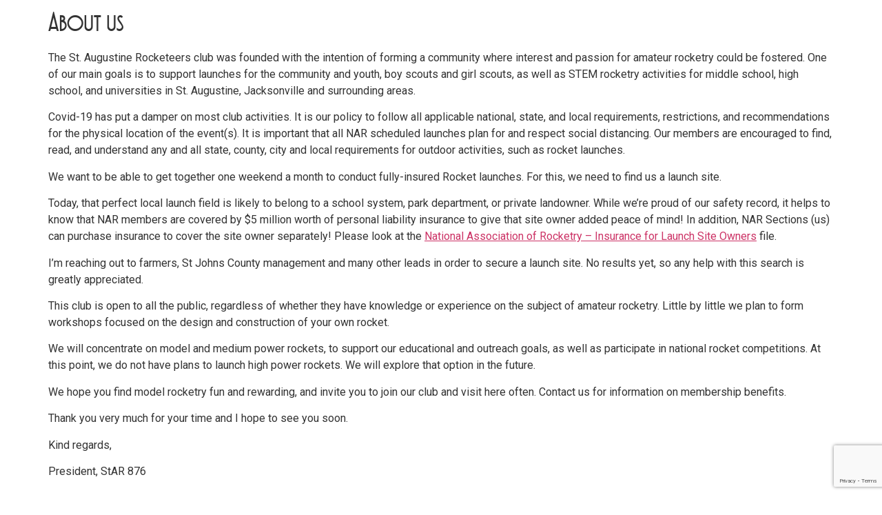

--- FILE ---
content_type: text/html; charset=utf-8
request_url: https://www.google.com/recaptcha/api2/anchor?ar=1&k=6Le0NMwZAAAAALkMp4loOXXQE1_xBcRNOeW0gv4K&co=aHR0cDovL3N0YXVncm9ja2V0ZWVycy5jb206ODA.&hl=en&v=N67nZn4AqZkNcbeMu4prBgzg&size=invisible&anchor-ms=20000&execute-ms=30000&cb=ty930hwjy88o
body_size: 48610
content:
<!DOCTYPE HTML><html dir="ltr" lang="en"><head><meta http-equiv="Content-Type" content="text/html; charset=UTF-8">
<meta http-equiv="X-UA-Compatible" content="IE=edge">
<title>reCAPTCHA</title>
<style type="text/css">
/* cyrillic-ext */
@font-face {
  font-family: 'Roboto';
  font-style: normal;
  font-weight: 400;
  font-stretch: 100%;
  src: url(//fonts.gstatic.com/s/roboto/v48/KFO7CnqEu92Fr1ME7kSn66aGLdTylUAMa3GUBHMdazTgWw.woff2) format('woff2');
  unicode-range: U+0460-052F, U+1C80-1C8A, U+20B4, U+2DE0-2DFF, U+A640-A69F, U+FE2E-FE2F;
}
/* cyrillic */
@font-face {
  font-family: 'Roboto';
  font-style: normal;
  font-weight: 400;
  font-stretch: 100%;
  src: url(//fonts.gstatic.com/s/roboto/v48/KFO7CnqEu92Fr1ME7kSn66aGLdTylUAMa3iUBHMdazTgWw.woff2) format('woff2');
  unicode-range: U+0301, U+0400-045F, U+0490-0491, U+04B0-04B1, U+2116;
}
/* greek-ext */
@font-face {
  font-family: 'Roboto';
  font-style: normal;
  font-weight: 400;
  font-stretch: 100%;
  src: url(//fonts.gstatic.com/s/roboto/v48/KFO7CnqEu92Fr1ME7kSn66aGLdTylUAMa3CUBHMdazTgWw.woff2) format('woff2');
  unicode-range: U+1F00-1FFF;
}
/* greek */
@font-face {
  font-family: 'Roboto';
  font-style: normal;
  font-weight: 400;
  font-stretch: 100%;
  src: url(//fonts.gstatic.com/s/roboto/v48/KFO7CnqEu92Fr1ME7kSn66aGLdTylUAMa3-UBHMdazTgWw.woff2) format('woff2');
  unicode-range: U+0370-0377, U+037A-037F, U+0384-038A, U+038C, U+038E-03A1, U+03A3-03FF;
}
/* math */
@font-face {
  font-family: 'Roboto';
  font-style: normal;
  font-weight: 400;
  font-stretch: 100%;
  src: url(//fonts.gstatic.com/s/roboto/v48/KFO7CnqEu92Fr1ME7kSn66aGLdTylUAMawCUBHMdazTgWw.woff2) format('woff2');
  unicode-range: U+0302-0303, U+0305, U+0307-0308, U+0310, U+0312, U+0315, U+031A, U+0326-0327, U+032C, U+032F-0330, U+0332-0333, U+0338, U+033A, U+0346, U+034D, U+0391-03A1, U+03A3-03A9, U+03B1-03C9, U+03D1, U+03D5-03D6, U+03F0-03F1, U+03F4-03F5, U+2016-2017, U+2034-2038, U+203C, U+2040, U+2043, U+2047, U+2050, U+2057, U+205F, U+2070-2071, U+2074-208E, U+2090-209C, U+20D0-20DC, U+20E1, U+20E5-20EF, U+2100-2112, U+2114-2115, U+2117-2121, U+2123-214F, U+2190, U+2192, U+2194-21AE, U+21B0-21E5, U+21F1-21F2, U+21F4-2211, U+2213-2214, U+2216-22FF, U+2308-230B, U+2310, U+2319, U+231C-2321, U+2336-237A, U+237C, U+2395, U+239B-23B7, U+23D0, U+23DC-23E1, U+2474-2475, U+25AF, U+25B3, U+25B7, U+25BD, U+25C1, U+25CA, U+25CC, U+25FB, U+266D-266F, U+27C0-27FF, U+2900-2AFF, U+2B0E-2B11, U+2B30-2B4C, U+2BFE, U+3030, U+FF5B, U+FF5D, U+1D400-1D7FF, U+1EE00-1EEFF;
}
/* symbols */
@font-face {
  font-family: 'Roboto';
  font-style: normal;
  font-weight: 400;
  font-stretch: 100%;
  src: url(//fonts.gstatic.com/s/roboto/v48/KFO7CnqEu92Fr1ME7kSn66aGLdTylUAMaxKUBHMdazTgWw.woff2) format('woff2');
  unicode-range: U+0001-000C, U+000E-001F, U+007F-009F, U+20DD-20E0, U+20E2-20E4, U+2150-218F, U+2190, U+2192, U+2194-2199, U+21AF, U+21E6-21F0, U+21F3, U+2218-2219, U+2299, U+22C4-22C6, U+2300-243F, U+2440-244A, U+2460-24FF, U+25A0-27BF, U+2800-28FF, U+2921-2922, U+2981, U+29BF, U+29EB, U+2B00-2BFF, U+4DC0-4DFF, U+FFF9-FFFB, U+10140-1018E, U+10190-1019C, U+101A0, U+101D0-101FD, U+102E0-102FB, U+10E60-10E7E, U+1D2C0-1D2D3, U+1D2E0-1D37F, U+1F000-1F0FF, U+1F100-1F1AD, U+1F1E6-1F1FF, U+1F30D-1F30F, U+1F315, U+1F31C, U+1F31E, U+1F320-1F32C, U+1F336, U+1F378, U+1F37D, U+1F382, U+1F393-1F39F, U+1F3A7-1F3A8, U+1F3AC-1F3AF, U+1F3C2, U+1F3C4-1F3C6, U+1F3CA-1F3CE, U+1F3D4-1F3E0, U+1F3ED, U+1F3F1-1F3F3, U+1F3F5-1F3F7, U+1F408, U+1F415, U+1F41F, U+1F426, U+1F43F, U+1F441-1F442, U+1F444, U+1F446-1F449, U+1F44C-1F44E, U+1F453, U+1F46A, U+1F47D, U+1F4A3, U+1F4B0, U+1F4B3, U+1F4B9, U+1F4BB, U+1F4BF, U+1F4C8-1F4CB, U+1F4D6, U+1F4DA, U+1F4DF, U+1F4E3-1F4E6, U+1F4EA-1F4ED, U+1F4F7, U+1F4F9-1F4FB, U+1F4FD-1F4FE, U+1F503, U+1F507-1F50B, U+1F50D, U+1F512-1F513, U+1F53E-1F54A, U+1F54F-1F5FA, U+1F610, U+1F650-1F67F, U+1F687, U+1F68D, U+1F691, U+1F694, U+1F698, U+1F6AD, U+1F6B2, U+1F6B9-1F6BA, U+1F6BC, U+1F6C6-1F6CF, U+1F6D3-1F6D7, U+1F6E0-1F6EA, U+1F6F0-1F6F3, U+1F6F7-1F6FC, U+1F700-1F7FF, U+1F800-1F80B, U+1F810-1F847, U+1F850-1F859, U+1F860-1F887, U+1F890-1F8AD, U+1F8B0-1F8BB, U+1F8C0-1F8C1, U+1F900-1F90B, U+1F93B, U+1F946, U+1F984, U+1F996, U+1F9E9, U+1FA00-1FA6F, U+1FA70-1FA7C, U+1FA80-1FA89, U+1FA8F-1FAC6, U+1FACE-1FADC, U+1FADF-1FAE9, U+1FAF0-1FAF8, U+1FB00-1FBFF;
}
/* vietnamese */
@font-face {
  font-family: 'Roboto';
  font-style: normal;
  font-weight: 400;
  font-stretch: 100%;
  src: url(//fonts.gstatic.com/s/roboto/v48/KFO7CnqEu92Fr1ME7kSn66aGLdTylUAMa3OUBHMdazTgWw.woff2) format('woff2');
  unicode-range: U+0102-0103, U+0110-0111, U+0128-0129, U+0168-0169, U+01A0-01A1, U+01AF-01B0, U+0300-0301, U+0303-0304, U+0308-0309, U+0323, U+0329, U+1EA0-1EF9, U+20AB;
}
/* latin-ext */
@font-face {
  font-family: 'Roboto';
  font-style: normal;
  font-weight: 400;
  font-stretch: 100%;
  src: url(//fonts.gstatic.com/s/roboto/v48/KFO7CnqEu92Fr1ME7kSn66aGLdTylUAMa3KUBHMdazTgWw.woff2) format('woff2');
  unicode-range: U+0100-02BA, U+02BD-02C5, U+02C7-02CC, U+02CE-02D7, U+02DD-02FF, U+0304, U+0308, U+0329, U+1D00-1DBF, U+1E00-1E9F, U+1EF2-1EFF, U+2020, U+20A0-20AB, U+20AD-20C0, U+2113, U+2C60-2C7F, U+A720-A7FF;
}
/* latin */
@font-face {
  font-family: 'Roboto';
  font-style: normal;
  font-weight: 400;
  font-stretch: 100%;
  src: url(//fonts.gstatic.com/s/roboto/v48/KFO7CnqEu92Fr1ME7kSn66aGLdTylUAMa3yUBHMdazQ.woff2) format('woff2');
  unicode-range: U+0000-00FF, U+0131, U+0152-0153, U+02BB-02BC, U+02C6, U+02DA, U+02DC, U+0304, U+0308, U+0329, U+2000-206F, U+20AC, U+2122, U+2191, U+2193, U+2212, U+2215, U+FEFF, U+FFFD;
}
/* cyrillic-ext */
@font-face {
  font-family: 'Roboto';
  font-style: normal;
  font-weight: 500;
  font-stretch: 100%;
  src: url(//fonts.gstatic.com/s/roboto/v48/KFO7CnqEu92Fr1ME7kSn66aGLdTylUAMa3GUBHMdazTgWw.woff2) format('woff2');
  unicode-range: U+0460-052F, U+1C80-1C8A, U+20B4, U+2DE0-2DFF, U+A640-A69F, U+FE2E-FE2F;
}
/* cyrillic */
@font-face {
  font-family: 'Roboto';
  font-style: normal;
  font-weight: 500;
  font-stretch: 100%;
  src: url(//fonts.gstatic.com/s/roboto/v48/KFO7CnqEu92Fr1ME7kSn66aGLdTylUAMa3iUBHMdazTgWw.woff2) format('woff2');
  unicode-range: U+0301, U+0400-045F, U+0490-0491, U+04B0-04B1, U+2116;
}
/* greek-ext */
@font-face {
  font-family: 'Roboto';
  font-style: normal;
  font-weight: 500;
  font-stretch: 100%;
  src: url(//fonts.gstatic.com/s/roboto/v48/KFO7CnqEu92Fr1ME7kSn66aGLdTylUAMa3CUBHMdazTgWw.woff2) format('woff2');
  unicode-range: U+1F00-1FFF;
}
/* greek */
@font-face {
  font-family: 'Roboto';
  font-style: normal;
  font-weight: 500;
  font-stretch: 100%;
  src: url(//fonts.gstatic.com/s/roboto/v48/KFO7CnqEu92Fr1ME7kSn66aGLdTylUAMa3-UBHMdazTgWw.woff2) format('woff2');
  unicode-range: U+0370-0377, U+037A-037F, U+0384-038A, U+038C, U+038E-03A1, U+03A3-03FF;
}
/* math */
@font-face {
  font-family: 'Roboto';
  font-style: normal;
  font-weight: 500;
  font-stretch: 100%;
  src: url(//fonts.gstatic.com/s/roboto/v48/KFO7CnqEu92Fr1ME7kSn66aGLdTylUAMawCUBHMdazTgWw.woff2) format('woff2');
  unicode-range: U+0302-0303, U+0305, U+0307-0308, U+0310, U+0312, U+0315, U+031A, U+0326-0327, U+032C, U+032F-0330, U+0332-0333, U+0338, U+033A, U+0346, U+034D, U+0391-03A1, U+03A3-03A9, U+03B1-03C9, U+03D1, U+03D5-03D6, U+03F0-03F1, U+03F4-03F5, U+2016-2017, U+2034-2038, U+203C, U+2040, U+2043, U+2047, U+2050, U+2057, U+205F, U+2070-2071, U+2074-208E, U+2090-209C, U+20D0-20DC, U+20E1, U+20E5-20EF, U+2100-2112, U+2114-2115, U+2117-2121, U+2123-214F, U+2190, U+2192, U+2194-21AE, U+21B0-21E5, U+21F1-21F2, U+21F4-2211, U+2213-2214, U+2216-22FF, U+2308-230B, U+2310, U+2319, U+231C-2321, U+2336-237A, U+237C, U+2395, U+239B-23B7, U+23D0, U+23DC-23E1, U+2474-2475, U+25AF, U+25B3, U+25B7, U+25BD, U+25C1, U+25CA, U+25CC, U+25FB, U+266D-266F, U+27C0-27FF, U+2900-2AFF, U+2B0E-2B11, U+2B30-2B4C, U+2BFE, U+3030, U+FF5B, U+FF5D, U+1D400-1D7FF, U+1EE00-1EEFF;
}
/* symbols */
@font-face {
  font-family: 'Roboto';
  font-style: normal;
  font-weight: 500;
  font-stretch: 100%;
  src: url(//fonts.gstatic.com/s/roboto/v48/KFO7CnqEu92Fr1ME7kSn66aGLdTylUAMaxKUBHMdazTgWw.woff2) format('woff2');
  unicode-range: U+0001-000C, U+000E-001F, U+007F-009F, U+20DD-20E0, U+20E2-20E4, U+2150-218F, U+2190, U+2192, U+2194-2199, U+21AF, U+21E6-21F0, U+21F3, U+2218-2219, U+2299, U+22C4-22C6, U+2300-243F, U+2440-244A, U+2460-24FF, U+25A0-27BF, U+2800-28FF, U+2921-2922, U+2981, U+29BF, U+29EB, U+2B00-2BFF, U+4DC0-4DFF, U+FFF9-FFFB, U+10140-1018E, U+10190-1019C, U+101A0, U+101D0-101FD, U+102E0-102FB, U+10E60-10E7E, U+1D2C0-1D2D3, U+1D2E0-1D37F, U+1F000-1F0FF, U+1F100-1F1AD, U+1F1E6-1F1FF, U+1F30D-1F30F, U+1F315, U+1F31C, U+1F31E, U+1F320-1F32C, U+1F336, U+1F378, U+1F37D, U+1F382, U+1F393-1F39F, U+1F3A7-1F3A8, U+1F3AC-1F3AF, U+1F3C2, U+1F3C4-1F3C6, U+1F3CA-1F3CE, U+1F3D4-1F3E0, U+1F3ED, U+1F3F1-1F3F3, U+1F3F5-1F3F7, U+1F408, U+1F415, U+1F41F, U+1F426, U+1F43F, U+1F441-1F442, U+1F444, U+1F446-1F449, U+1F44C-1F44E, U+1F453, U+1F46A, U+1F47D, U+1F4A3, U+1F4B0, U+1F4B3, U+1F4B9, U+1F4BB, U+1F4BF, U+1F4C8-1F4CB, U+1F4D6, U+1F4DA, U+1F4DF, U+1F4E3-1F4E6, U+1F4EA-1F4ED, U+1F4F7, U+1F4F9-1F4FB, U+1F4FD-1F4FE, U+1F503, U+1F507-1F50B, U+1F50D, U+1F512-1F513, U+1F53E-1F54A, U+1F54F-1F5FA, U+1F610, U+1F650-1F67F, U+1F687, U+1F68D, U+1F691, U+1F694, U+1F698, U+1F6AD, U+1F6B2, U+1F6B9-1F6BA, U+1F6BC, U+1F6C6-1F6CF, U+1F6D3-1F6D7, U+1F6E0-1F6EA, U+1F6F0-1F6F3, U+1F6F7-1F6FC, U+1F700-1F7FF, U+1F800-1F80B, U+1F810-1F847, U+1F850-1F859, U+1F860-1F887, U+1F890-1F8AD, U+1F8B0-1F8BB, U+1F8C0-1F8C1, U+1F900-1F90B, U+1F93B, U+1F946, U+1F984, U+1F996, U+1F9E9, U+1FA00-1FA6F, U+1FA70-1FA7C, U+1FA80-1FA89, U+1FA8F-1FAC6, U+1FACE-1FADC, U+1FADF-1FAE9, U+1FAF0-1FAF8, U+1FB00-1FBFF;
}
/* vietnamese */
@font-face {
  font-family: 'Roboto';
  font-style: normal;
  font-weight: 500;
  font-stretch: 100%;
  src: url(//fonts.gstatic.com/s/roboto/v48/KFO7CnqEu92Fr1ME7kSn66aGLdTylUAMa3OUBHMdazTgWw.woff2) format('woff2');
  unicode-range: U+0102-0103, U+0110-0111, U+0128-0129, U+0168-0169, U+01A0-01A1, U+01AF-01B0, U+0300-0301, U+0303-0304, U+0308-0309, U+0323, U+0329, U+1EA0-1EF9, U+20AB;
}
/* latin-ext */
@font-face {
  font-family: 'Roboto';
  font-style: normal;
  font-weight: 500;
  font-stretch: 100%;
  src: url(//fonts.gstatic.com/s/roboto/v48/KFO7CnqEu92Fr1ME7kSn66aGLdTylUAMa3KUBHMdazTgWw.woff2) format('woff2');
  unicode-range: U+0100-02BA, U+02BD-02C5, U+02C7-02CC, U+02CE-02D7, U+02DD-02FF, U+0304, U+0308, U+0329, U+1D00-1DBF, U+1E00-1E9F, U+1EF2-1EFF, U+2020, U+20A0-20AB, U+20AD-20C0, U+2113, U+2C60-2C7F, U+A720-A7FF;
}
/* latin */
@font-face {
  font-family: 'Roboto';
  font-style: normal;
  font-weight: 500;
  font-stretch: 100%;
  src: url(//fonts.gstatic.com/s/roboto/v48/KFO7CnqEu92Fr1ME7kSn66aGLdTylUAMa3yUBHMdazQ.woff2) format('woff2');
  unicode-range: U+0000-00FF, U+0131, U+0152-0153, U+02BB-02BC, U+02C6, U+02DA, U+02DC, U+0304, U+0308, U+0329, U+2000-206F, U+20AC, U+2122, U+2191, U+2193, U+2212, U+2215, U+FEFF, U+FFFD;
}
/* cyrillic-ext */
@font-face {
  font-family: 'Roboto';
  font-style: normal;
  font-weight: 900;
  font-stretch: 100%;
  src: url(//fonts.gstatic.com/s/roboto/v48/KFO7CnqEu92Fr1ME7kSn66aGLdTylUAMa3GUBHMdazTgWw.woff2) format('woff2');
  unicode-range: U+0460-052F, U+1C80-1C8A, U+20B4, U+2DE0-2DFF, U+A640-A69F, U+FE2E-FE2F;
}
/* cyrillic */
@font-face {
  font-family: 'Roboto';
  font-style: normal;
  font-weight: 900;
  font-stretch: 100%;
  src: url(//fonts.gstatic.com/s/roboto/v48/KFO7CnqEu92Fr1ME7kSn66aGLdTylUAMa3iUBHMdazTgWw.woff2) format('woff2');
  unicode-range: U+0301, U+0400-045F, U+0490-0491, U+04B0-04B1, U+2116;
}
/* greek-ext */
@font-face {
  font-family: 'Roboto';
  font-style: normal;
  font-weight: 900;
  font-stretch: 100%;
  src: url(//fonts.gstatic.com/s/roboto/v48/KFO7CnqEu92Fr1ME7kSn66aGLdTylUAMa3CUBHMdazTgWw.woff2) format('woff2');
  unicode-range: U+1F00-1FFF;
}
/* greek */
@font-face {
  font-family: 'Roboto';
  font-style: normal;
  font-weight: 900;
  font-stretch: 100%;
  src: url(//fonts.gstatic.com/s/roboto/v48/KFO7CnqEu92Fr1ME7kSn66aGLdTylUAMa3-UBHMdazTgWw.woff2) format('woff2');
  unicode-range: U+0370-0377, U+037A-037F, U+0384-038A, U+038C, U+038E-03A1, U+03A3-03FF;
}
/* math */
@font-face {
  font-family: 'Roboto';
  font-style: normal;
  font-weight: 900;
  font-stretch: 100%;
  src: url(//fonts.gstatic.com/s/roboto/v48/KFO7CnqEu92Fr1ME7kSn66aGLdTylUAMawCUBHMdazTgWw.woff2) format('woff2');
  unicode-range: U+0302-0303, U+0305, U+0307-0308, U+0310, U+0312, U+0315, U+031A, U+0326-0327, U+032C, U+032F-0330, U+0332-0333, U+0338, U+033A, U+0346, U+034D, U+0391-03A1, U+03A3-03A9, U+03B1-03C9, U+03D1, U+03D5-03D6, U+03F0-03F1, U+03F4-03F5, U+2016-2017, U+2034-2038, U+203C, U+2040, U+2043, U+2047, U+2050, U+2057, U+205F, U+2070-2071, U+2074-208E, U+2090-209C, U+20D0-20DC, U+20E1, U+20E5-20EF, U+2100-2112, U+2114-2115, U+2117-2121, U+2123-214F, U+2190, U+2192, U+2194-21AE, U+21B0-21E5, U+21F1-21F2, U+21F4-2211, U+2213-2214, U+2216-22FF, U+2308-230B, U+2310, U+2319, U+231C-2321, U+2336-237A, U+237C, U+2395, U+239B-23B7, U+23D0, U+23DC-23E1, U+2474-2475, U+25AF, U+25B3, U+25B7, U+25BD, U+25C1, U+25CA, U+25CC, U+25FB, U+266D-266F, U+27C0-27FF, U+2900-2AFF, U+2B0E-2B11, U+2B30-2B4C, U+2BFE, U+3030, U+FF5B, U+FF5D, U+1D400-1D7FF, U+1EE00-1EEFF;
}
/* symbols */
@font-face {
  font-family: 'Roboto';
  font-style: normal;
  font-weight: 900;
  font-stretch: 100%;
  src: url(//fonts.gstatic.com/s/roboto/v48/KFO7CnqEu92Fr1ME7kSn66aGLdTylUAMaxKUBHMdazTgWw.woff2) format('woff2');
  unicode-range: U+0001-000C, U+000E-001F, U+007F-009F, U+20DD-20E0, U+20E2-20E4, U+2150-218F, U+2190, U+2192, U+2194-2199, U+21AF, U+21E6-21F0, U+21F3, U+2218-2219, U+2299, U+22C4-22C6, U+2300-243F, U+2440-244A, U+2460-24FF, U+25A0-27BF, U+2800-28FF, U+2921-2922, U+2981, U+29BF, U+29EB, U+2B00-2BFF, U+4DC0-4DFF, U+FFF9-FFFB, U+10140-1018E, U+10190-1019C, U+101A0, U+101D0-101FD, U+102E0-102FB, U+10E60-10E7E, U+1D2C0-1D2D3, U+1D2E0-1D37F, U+1F000-1F0FF, U+1F100-1F1AD, U+1F1E6-1F1FF, U+1F30D-1F30F, U+1F315, U+1F31C, U+1F31E, U+1F320-1F32C, U+1F336, U+1F378, U+1F37D, U+1F382, U+1F393-1F39F, U+1F3A7-1F3A8, U+1F3AC-1F3AF, U+1F3C2, U+1F3C4-1F3C6, U+1F3CA-1F3CE, U+1F3D4-1F3E0, U+1F3ED, U+1F3F1-1F3F3, U+1F3F5-1F3F7, U+1F408, U+1F415, U+1F41F, U+1F426, U+1F43F, U+1F441-1F442, U+1F444, U+1F446-1F449, U+1F44C-1F44E, U+1F453, U+1F46A, U+1F47D, U+1F4A3, U+1F4B0, U+1F4B3, U+1F4B9, U+1F4BB, U+1F4BF, U+1F4C8-1F4CB, U+1F4D6, U+1F4DA, U+1F4DF, U+1F4E3-1F4E6, U+1F4EA-1F4ED, U+1F4F7, U+1F4F9-1F4FB, U+1F4FD-1F4FE, U+1F503, U+1F507-1F50B, U+1F50D, U+1F512-1F513, U+1F53E-1F54A, U+1F54F-1F5FA, U+1F610, U+1F650-1F67F, U+1F687, U+1F68D, U+1F691, U+1F694, U+1F698, U+1F6AD, U+1F6B2, U+1F6B9-1F6BA, U+1F6BC, U+1F6C6-1F6CF, U+1F6D3-1F6D7, U+1F6E0-1F6EA, U+1F6F0-1F6F3, U+1F6F7-1F6FC, U+1F700-1F7FF, U+1F800-1F80B, U+1F810-1F847, U+1F850-1F859, U+1F860-1F887, U+1F890-1F8AD, U+1F8B0-1F8BB, U+1F8C0-1F8C1, U+1F900-1F90B, U+1F93B, U+1F946, U+1F984, U+1F996, U+1F9E9, U+1FA00-1FA6F, U+1FA70-1FA7C, U+1FA80-1FA89, U+1FA8F-1FAC6, U+1FACE-1FADC, U+1FADF-1FAE9, U+1FAF0-1FAF8, U+1FB00-1FBFF;
}
/* vietnamese */
@font-face {
  font-family: 'Roboto';
  font-style: normal;
  font-weight: 900;
  font-stretch: 100%;
  src: url(//fonts.gstatic.com/s/roboto/v48/KFO7CnqEu92Fr1ME7kSn66aGLdTylUAMa3OUBHMdazTgWw.woff2) format('woff2');
  unicode-range: U+0102-0103, U+0110-0111, U+0128-0129, U+0168-0169, U+01A0-01A1, U+01AF-01B0, U+0300-0301, U+0303-0304, U+0308-0309, U+0323, U+0329, U+1EA0-1EF9, U+20AB;
}
/* latin-ext */
@font-face {
  font-family: 'Roboto';
  font-style: normal;
  font-weight: 900;
  font-stretch: 100%;
  src: url(//fonts.gstatic.com/s/roboto/v48/KFO7CnqEu92Fr1ME7kSn66aGLdTylUAMa3KUBHMdazTgWw.woff2) format('woff2');
  unicode-range: U+0100-02BA, U+02BD-02C5, U+02C7-02CC, U+02CE-02D7, U+02DD-02FF, U+0304, U+0308, U+0329, U+1D00-1DBF, U+1E00-1E9F, U+1EF2-1EFF, U+2020, U+20A0-20AB, U+20AD-20C0, U+2113, U+2C60-2C7F, U+A720-A7FF;
}
/* latin */
@font-face {
  font-family: 'Roboto';
  font-style: normal;
  font-weight: 900;
  font-stretch: 100%;
  src: url(//fonts.gstatic.com/s/roboto/v48/KFO7CnqEu92Fr1ME7kSn66aGLdTylUAMa3yUBHMdazQ.woff2) format('woff2');
  unicode-range: U+0000-00FF, U+0131, U+0152-0153, U+02BB-02BC, U+02C6, U+02DA, U+02DC, U+0304, U+0308, U+0329, U+2000-206F, U+20AC, U+2122, U+2191, U+2193, U+2212, U+2215, U+FEFF, U+FFFD;
}

</style>
<link rel="stylesheet" type="text/css" href="https://www.gstatic.com/recaptcha/releases/N67nZn4AqZkNcbeMu4prBgzg/styles__ltr.css">
<script nonce="okIFb0IoGDIppQayAEJrcg" type="text/javascript">window['__recaptcha_api'] = 'https://www.google.com/recaptcha/api2/';</script>
<script type="text/javascript" src="https://www.gstatic.com/recaptcha/releases/N67nZn4AqZkNcbeMu4prBgzg/recaptcha__en.js" nonce="okIFb0IoGDIppQayAEJrcg">
      
    </script></head>
<body><div id="rc-anchor-alert" class="rc-anchor-alert"></div>
<input type="hidden" id="recaptcha-token" value="[base64]">
<script type="text/javascript" nonce="okIFb0IoGDIppQayAEJrcg">
      recaptcha.anchor.Main.init("[\x22ainput\x22,[\x22bgdata\x22,\x22\x22,\[base64]/[base64]/[base64]/ZyhXLGgpOnEoW04sMjEsbF0sVywwKSxoKSxmYWxzZSxmYWxzZSl9Y2F0Y2goayl7RygzNTgsVyk/[base64]/[base64]/[base64]/[base64]/[base64]/[base64]/[base64]/bmV3IEJbT10oRFswXSk6dz09Mj9uZXcgQltPXShEWzBdLERbMV0pOnc9PTM/bmV3IEJbT10oRFswXSxEWzFdLERbMl0pOnc9PTQ/[base64]/[base64]/[base64]/[base64]/[base64]\\u003d\x22,\[base64]\x22,\x22wrITw5FBw6PDkn/[base64]/DtcKJw7PDtibCrcKCw5rCrHDDqsKewqg/TVdVOE4mwoXDpcO3awPDgBETb8O8w69qw4Uqw6dRJUPCh8OZI2TCrMKBF8OXw7bDvTpyw7/CrFxfwqZhwq/DuxfDjsOowotEGcKzwrvDrcOZw5HCtsKhwopSLQXDsAZsa8O+wr3Ck8K4w6PDqMK+w6jCh8KXF8OaSHHCosOkwqw7IUZ8AcO1IH/CvMKkwpLCi8OSccKjwrvDvlXDkMKGwpTDnld2w6TCrMK7MsOaHMOWVEVgCMKnYAdvJhjCv3V9w4xaPwlcC8OIw4/DolnDu1TDnMOjGMOGX8OGwqfCtMKDwo3CkCcGw5hKw70hTGccwoXDjcKrN3cjSsOdwqFzQcKnwqrCvzDDlsKNP8KTeMKEesKLWcKTw4xXwrJow58Pw641wrELeQXDgxfCg1dFw7Atw6wsPC/Cm8KRwoLCrsOYP3TDqQ3Dj8KlwrjCjChVw7rDjcK6K8KddcOOwqzDpVRmwpfCqDnDpsOSwpTCsMK0FMKyNwc1w5DCkWtIwogpwq9WO1J8bHPDhsORwrRBaiZLw6/ChSXDijDDgDwmPkN+LQA3wp50w4fCjcO4wp3Cn8K6ZcOlw5cTwo0fwrEmwpfDksOJwqHDlsKhPsKqCjs1W1RKX8O+w4dfw7MOwp06wrDCqzw+bHhEd8KLP8KBSlzCiMOIYG5Jwo/CocOHwqPCnHHDlVbCvsOxwpvCscKLw5M/wpnDu8OOw5rCiAV2OMK2wrjDrcKvw5MQeMO5w5fCi8OAwoAYNMO9EhnCg08ywq/Ck8OBLGfDpT1Ww5xhZCp8XXjChMO9UjMDw65owoMoZi5NakY0w5jDoMKhwoVvwoYXFnUPdMKYPBhVGcKzwpPCq8KnWMO4WsO0w4rCtMKNHMObEsKRw6cLwro0wqrCmMKnw4IFwo5qw5LDocKDI8KmfcKBVwbDisKNw6AjIEXCosOGJG3DrwvDu3LCqVcPbz/[base64]/Cnz8TUyfCpz7Ct8O1TsK6wpAUZEDDucKPDUAfw4LCisOYw7jDp8KfUMOgwqNyAF/DqMOdS0UQw5/[base64]/wpESw7FVRsKhfV3Cr0IQTMKjw5HDsUdXL2syw4TCrBVAwq8kwq7Cj0jDsX9dFcKreHrCrsKHwpk/RCHDkATCgxtiwoTDl8KVXcOIw4ZUw4TCisKECFwWNcO1w7nCnMKpZ8O9eRjDvG8DQ8Krw63CsgBtw54iwp0AcXDDocOzcijDj1pXXMOVw68gZmbCpH/DvsKVw6HDqijCtsKBw6RGwo7DlyBXKkoHNQVmw7Utw4nCrzrCrSjDnGJGw6tMBmIuOzDDpsOYHcOaw5sgFChaQxXDtcKdb2pPe2URScOsUMKlDSJWSCTCkMOpa8O7LH1zShp2dQgiwp/Dvh1GF8KQwoDCoQ3CgCBnw60swoUvNkUow6fChHHCs17DssKyw7t4w6YuY8OHw70jwpfCr8KNEXPDoMOdZ8KLDsOuw4DDi8Onw6nCgRHDkh8gJyLCpQpRLmHCs8Oew5UpwpXDkcK5wo/DgQhmwo8QLXzDlzIhwrrDiD/Dkh4nwrTDt0DDrgbCncKkwrgEHMO/JsK9w5TDtsK+WEokw6DDncOcKCUWVcO/RU/[base64]/[base64]/CssKaHMKNwr92w4ROJ8O/aU93w7nChQHDlcOhw6gTU0wlcH7CkFvCnnFMwq/DsUDCksOwGwTCnsOUYDnCrcKcKgdSw6vDq8OGwo/DnMO0OnMOSsKBw41bNVdfw6MtPcOKesK/w6Z8dMKJcyw7UMKkCcK6w7XDo8Obw4MdNcKbeRbDk8OjKSLDscKnwqHCiDrCucO6NAtBS8OVwqLCtHYyw5zCisOqDMOgwo1mCcKHc0PCm8KrwqXCnS/CoSARw4FWam99w5HCviFAwppvw73CocO8w5nDtcOtS0AJwrJ2wqJ8HMK7em3DnQ3ClCNiw7TCoMKsFMK0RFphwq1HwoHCpw4dcBFfLwhpworCo8KNJsOUwo3DicKCLzY0IzdlCX3DoxTDs8OCblXCmcOkGMKNd8OMw68/[base64]/DnU5TJcKAw47DtcOkwr5Ew5XCm21vE8KLc8KOwqFKw6vDt8OdwrjCn8Oiw67CrMOsVWXCjiFFYMKaOH17dMOJOcKwwqXDn8OMbRbChmPDnQDCvR1iwqNyw7kbDcOJwp7DrU0VEFphw48OGC9NwrrCgEc4w7wpwoZSw6MrK8O4TEopwpvDt0/[base64]/[base64]/[base64]/Cr2zDkCbCozXDg1IAUCTCjHfDnlcBYMKywphJwqoowpp7wqlpw5FFRMOhMDDDsF5nFcK9wrgvYSREwrVVGMO2w5N3w67CtMOiwrlkLcOFwr0mMMKBwr3DgMKhw7fCtTRmw4PCoDolX8KBHMKuXcKEw4hMwql9w5h/SHrCmMOXA2jCisKrLAxLw4fDjTpeeyrCpsKIw6Uawr8uEgtTfsOLwrTCiVDDjsOdWMOTU8KcH8KmRC3CksO+w7HCqgkHw4jCvMKMw4XDj29two7ChsK/[base64]/DisOPw4gXUBVow7VnG8KYwpjCh1/[base64]/[base64]/[base64]/DrMK6w6d+UFLDlhTDiRnCl8KsWMKSwok6wr/Dq8OzCj/CoW3Cr0bCv3rChMOAcsOgesK/Wk3DiMOzw47Cm8OxfsKkw5zDq8OpCsKbG8K8PsOsw5pcTMObQsOLw7TDisKcwro3wphhwoomw6Yyw7fDocKsw5DCs8K0Tn0kPCVuQ1B4wqcsw6fDuMOHw6nCgmfCj8OFcA8XwrtnAkMtw65qaGXCpSvCgScawqpWw41Wwodqw401worDsS8lecOjw6/CrDhbw7LDkHPDm8KQb8Onw5rDgsKKw7TDmsOuw4fDgz3CjXh1w6rCmWd6OcO2w4diwq7CngjCnsKEeMKIwrXDpMOTDsKJwopCOT/[base64]/wrE8w7JTwprDlMOLclgwR8OIw43CvjfDtSfDk8OQwq/CvWFGUC4HwpdBwqPDpG7Dg1rCryxGwo7Ci1DDk3zCgBPDuMOjwol4w4R8BjXCn8OtwotEw5shLsO0wr/DicO1w6vCsnNAw4TCscOkZMKBwpXDncOdwqtkw5jCkcOvw78QwrTDqMOKw59Bw5XCkk0TwqvCscKMw6l5w6xRw70CacODJRbDjF7DlcK2wqA3woXDr8OPemjClsKdwrXCmml2FcKVwol1wojCosO8K8KcFj/CvQ7ChAXDjUt1B8KWWRXCh8Kjwq1BwoQSKsOZwr/CvjTDvMO6dWDCk30gJsKddsKCFj3CnlvCkFvDm1VALMKZwrLDj2dKNEgMUQJCRW12w6ZWLjXDn37Dm8Kkw73CmkUCQ1bDpAQiZCjCnsO1wrh6QsKHeScfwoJqLW8kw7jCicOlw4zCnl4BwoZtARgEwoElw6PCrAwLwo1COsK5wrPCocONw6I/w5JCN8OjwoLDqcKgHcOdwr3DvlnDrl/Ch8OIwr/DmgoUEy5CwqnDvA7Dg8KrCynCjwxtw7DCoh3CqjFLw7lXwqPCgcOOwqI1w5TDsRDDv8O4w7wdGRACwrAtKMKiw4/[base64]/[base64]/[base64]/DqsO7LcOiwqwiO8K/UMKew6LCgUw/ZAPCr1TDkVnDjsKZw5jDk8OWwpB8w5BTTRvDtlLCq2TChjXDn8Ohw4FvNMKMwoNGScKyMcOxKsO8w5HCoMKYw7xRwotnw7nCmAQTw5V8wq3DkX0jJcOhZ8KCw5/Dk8KdBTkXwoPCmytzX0tJMi/DtsKFScKkZSgNWsOzfMKOwoLDkcOXw6LDmMK/aknCqMOKQ8OBw5zDhcKkWXbDsFoKw7fDjsONYQHCkcO2wqrCim/ClcOCeMOpX8OYasKfw43Cp8ODPMOGwqhJw5QCC8K+w6Zewpk3PGVCwp8iw67Cj8OYw6pGwqDCssKSwoBxw7TDj0PDoMOpwpbDlUofS8Kew5jDpAMbw44iL8OXwqQnLsKVJyNcw48efsOXEA0Hw7o3wrhDwrZTRyJYHjrDisOVQCzCthQww43DmsKTw4nDk2/DsnvCpcKlw4Mow63DuGV2LMOMw6ssw7bDjQjDjDjDtsOow7bCqTTCkcOtw4LDgTTDgcOXwprCuMKxwpfDvXUXWMOyw6QKw6jCtMOaamTCrMOUTlPDsATDvw0swqvDtE/[base64]/ecOdUGZuwoPCusKoU3dGH1I8bxJ/[base64]/DrcKAIMODw7MKwr0vIlTDqsOAYsOgTRrCm8Knw44kw6caw4/ClMOPwqJnQ2lvW8K1w4tIN8Opwr0VwoFZwrZvIcKqdGXCjcOCB8K2R8K4EEDCusOBwrjCu8OcXHR4w4DDlAcADA3Cp3XDu24vw5jDv3jCtxdzQnvCgxp8wqDCgMKBw7/CrD11w6fDl8Omw4/Dqw4RPsOxwqJIwplnCMOAIR/Dt8O1JsKYJVzCisKSwqkIwpImHsKowrbCrToMw5HCq8OlfjvDrTgmw5JAw4nDsMOYw4QUwprCjRoow6o9w6E9cW/CrsOBEMO3NsOeccKYYcKYGHxYQERSQV/DvcOsw4zCnWdIw7pOw5HDvMKbWMO7wpPCiScCw6JlfyPCmiXCmThow6kkE2PDnRY/w65Pw6FtWsKgWkMLw7cDPcKrEkQMwqtIw4XCnRZJw71fw74qw6XCmD1eLC1pHcKEecKKccKfQGpcUcOpwoTCj8ORw6AlG8KGNsKww6TDksOpd8OGworDkiJjK8K+CmEmDMO0wq9sQi/[base64]/CiFbCtsKOQDjDssOCJQdjwqUkdMOYRMOxH8KJZcK3w7jCqiZTwow6w5YXwqRgwpjDmsKuw4jDtx/CiSHCn19QecOmNcOzwqFYw7bCmiHDgcOhVcOtw4Y7UDA2w6A3wrUpTsKdw4RxHCctw7fCsGkOV8OgdlTCizROwrUcXnjDh8Odc8Oxw6HCu0Yqw4/Ct8K8RhPDn3B3w6MCMMK1d8O/[base64]/[base64]/[base64]/SFrDvMKGBcOiKcOuw6HCrhVbYsKzwrFMEErCqj7CgGrDmcKVwolyJnjCtMKCw6vDqTt1Q8KBw4TCj8KfG0/ClMOBw609QTEmw74Sw7TCmsOLO8Ojw6vCg8KHw4wCw5RrwrQTw4TDq8KCZ8ODXHHCu8KtYEoPP1LCkihPTxTCr8OIbsOUwqcrw79zw5F/w6vCisKKwrp8w7/CjsKcw75ewrfDrsOywo0DOsOvJcK+W8OFUCVuJUHDlcO0JcKywpTDgsKTw5jDs2kaw5LDqDo/JQLClW/DmA3CosOJRU3Cg8ORCBEEw77CnsK3wrxxecKiw4cDw4wqwpgwMQZifsKvwrUIw5jChFrCucKpAwvCvzDDkMKewr1nSGBRHAnClsOIA8KhQ8KwVsOCw5w+wqjDrcO3NcKKwrBGHsO5AnfDrhdPwqTCv8Oxw7sIwojCi8K5w6QJe8K/[base64]/Cl3Mnwr/DtcK3w4jDkQ7DlQR/AEMUScKPwq4BGcOAw758w4JdL8KKwqjDiMO/w48Zw6TCtz9iFj3CkMOgw7N/[base64]/ChsKMRcK/eBPCjsOXDx7DknVhNsK+wqDCmMOMFcKUasKGwpvCiELDojfDlRnCpyXCq8OiM2QewpIxw5/DpsK/eELDgk/DjhYMw6jDqcKgLsOEw4ACwrlAw5HCk8OoTcKzLU7CqsOHw6PDswfDuknDicO9wo52DMOyFlsHQMOpPsKiLcKdC2QYKsK4wqIiM1LCqsKPHsOBw51fw6wadX4gw6RnwqLDhsKbQMKLwoEdw5TDvcKkwrzDnEYjQ8KpwqnDvA/DqsOEw5tPwo9YwrzCqMO4wrbCvg1iw5NBwppyw4TCoznDgHJCZmBaD8KqwpIGQcOGw5zDpH/Ds8Oqw4NSWsOKfF/CgMO5KxIyZgENwrlYwqVeYFLDrMO2YmjDusKcNUMmwo52JsOPw73CuBvChk/DixLDrMKbw5nCrMOoVcKCYGXDtHpiw5hLdMORw4gdw5VcJ8OsBEHDs8KoRsKLw4XCucKmGV9FDsOkw7TCnXZ2wqvDlEnCrcO/YcOUBDTCmQDDgT/DtsOSI3zDqFE+wqFlRWZEOMO8w4ddHMOgw5nClm7Dj1XDicKxw6LDlh5yw7LDpQYkP8Oxw63CtTvCpRIsw5bCrxsAwofCtcKGbcOAQsKvw4LCpXJSWwrDnlpxwrQ0fy7CuToXwqzClMKMQng/[base64]/[base64]/DuMK2bjHDjxQew7HCt8KDw7PDkMKzf3JqeA8IPsKAwqUhHMO0Gn9Ow70mwpjCvTLDn8Onw6QHS0EdwoB8w69aw6/DijbCkMO7w6Fgwrwsw73Dn2tfOHLDlCfCuGwlOQsVQsKpwqc3Y8OUwrnDj8KSFsO7wr7ChMO1DAxSHS/DksOWw64TbyHDv1oXKSMeK8OxMTvCkcKOw6sDBhtzbxPDjsKLCMOCNsOXwp7Cl8OUUFbDh0zDvhkjw4/Du8OcW0nCnTELPGTCgBs3w406CcOkBDjDggzDvcKNdFk3F3nDigYVw7Aue0VwwqFYwr0LQEjDp8OgwqjCl3Z9XcKJPMKzbcOvSWUtFsKuNsK3wr8+wpzCtAJEKBbDjzowFcKAPmZ0IQoWFGsYWzHCuUnDgHXDuAQhwpZVw6t5a8OuCFgdBcKow5DCqcO/[base64]/LMKOwrpjwqnDoSrDgsKLw7PDjsKZw7s/w4HDg2bDlsKJbcKyw6vCtcONwpbCgk/Cv3pZShLCrCM2wrUmw7vCg27DicKjwo/[base64]/[base64]/DscO4w4rCpnXCpsOOPcK1esKtI8OlbBl+VcOWwrHCrE4Lw5pLWRLDrknDqW/DuMKpFyA6w5PClMOnwrHCvcK6wqQ5wrNpw5gAw7tfwqsWwoHDs8KQw5Bqw5xHTXHDkcKCw6IbwpVrw5BqHcOCM8KRw6jCksOPw4ceCnDDrsOWw73CqHzDssKPwrnCosOxwrUaVcOQe8KiR8OpfMKOw7ERYsO/KCBCw5rCmTU/w4Bsw4XDuSTDlcOjW8OcOAPDisKOw4nDrjhYwrVnGR85w68DXMKjYsKew51sfQt/wpwYIgPCoGhhb8OAcUo+acK5wpbCrBtpfcKvV8KvYMOPBBvDlX/Dt8OawpzCh8KWwqzDvsO/U8Kawp0DQMKsw5UiwqbDlz4bwoxbw6nDhTbDjC4eAcKOJMOOXwFDw5MBIsKkI8O+ayZ4FTTDiQbDjEbCtxXDs8OuRcKOwo/[base64]/[base64]/wplhMDbCjsKTOmdPOBPDgMOMwr54N8K2w5vClcKIw6/Djh82Bm3CjsK5wqfDs0UHwq/DscOnw54Dw77DtsKjwprCnMKpDxpvwqbClH3CoFZ4wofCiMKEwoQTEMKEwo1wEsKEwqEgMcKCwpbCh8KHWsOfEcKMw6fCjRnDocKww5IHTMOQEsKTc8OBwrPCgcOQDMKoT1bDoiQOw5Vzw5nDqMOZFcOmHMOjG8KEHW1fawLCtxvCjsKEBzUfw5Auw5/Drk5+NFLCkRpuJsOzL8Ohw4zDq8OPwpTCsQ3CoXLDmHNqw4TCtAvCqMOpwo/DsgHDtMKnwrtcw6Rvw48rw4YRNQ/[base64]/Dj8OOUjXDnMKXfcKwwolacsK8w7ZSMTHDtjTDvUzDiB1awrN8w4kVdMKHw5w8wr9yLR1kw4vCqRLDg1UBw59mYRTCgMKfdzcmwrI1dcOlTMO8w5/DjsKQd2ZewrA3wpgLJsOsw401N8Kfw4VnacKPwotxZsOGw5x/BcK0VcO4BMKkN8O2d8O2YQLCu8Kywr9IwrHDp2LCjU/CgsKuwq0NelsFPkbCgcOgwprDiSTCqsK4f8KCMREEYsKqwqFbWsOTwo8AZMObwoBeS8OzH8OYw6w7BcK5B8OGwr3CpjRYw4cDTUXDmUrCs8Khwq3DjGQrAyrDosKkwqB+w6nCkMKGwqvDviLCr0huIFZ/GcOYwpQoRMOjwoLDkcK2bsKKO8KdwoECwqvDjl7CicKJeHYxAA7Dl8KjD8O1w7DDjsKJZCDCnDfDm0pOw4LCicOCw5wmwpvCsW/DtXDDtBBcVVwlFsKccsOAVcKtw5FawrUgBijCr0xtwrJZMXfDmMOzwrJmZMKEwok5RxhTw4NMwoUvC8OWPiXDlmpvesOBCSYvRsKYwqYcw6vDisOiVQ3Dq1/CgzzCj8K6HwHCj8Ktw5bDnEfCisOhwrDCoBFaw6jDmMOhMzdewrkUw4crGR3DklJWGcO9wpxnwrfDkzVswoAAfMKSbMKRwrrDksK6wr7Ckig6wrRdw7jCvsO8wpLCqT3DnsOoDMKwwpTCoTdEAGM9DCPDk8Ksw4NJw6xGwokVY8KEBMKGw5LDok/Cv0IVw5R/G3nCo8KowpNeUGJPOMOPwr8Ld8KdYGFnw7I+wqx4LQ/Cr8Ojw6XCrcOOGQNcw77DocKmwrzCpQ/ClkTCvnPCo8Ovw4NawqYYw6fDpFLCqm0bwr0HNzbDsMKbZhzCusKJNwfCv8Ome8KycwzDmsKAw6LCmXwZMMO0w6PDvAkvwokGwq3DtANmw7cqSX5GWcO4w45/wpo6wqoXFUkMw6kswqBRFmkzKMOhw6XDlHhlw7pATxBITXDDvsKDw49Pf8ORF8OkNMOcJMKhwo3CuDorwovCgMKUL8Kuw7xNCcOeUhRJFnRkwqBnwppVZ8OVD2vCqCclF8K4wrrCjMKIwr8DCQ/Cg8KtYExVdcKbwrvCvsKKw73DgcODw5TCpsO8wqbCgwt2MsKSwr00JioXw4DCkxnCvMKFworCocOHY8KXwrvCrsKhw5vCsAtlwo0wUMOQwqlgwrNNw4fCrMKhNFPCqX7CmjMSwrQFEcKLwrvCssK+YcOLw5fCjcKSw5JlEA3DoMOmwpHDssO1S1rConc3wpXDvAMpw4/ChFvCplhFUAF/eMOyCEMgdBDDuCTCn8OCwrXDj8O+JlfCiWXCpgwgcyXCicO0w5lQw4tTwp5fwqtoQCvCkF7DusOGQMO1DcKFdCQZwoLDvX9WwpLDt0fCoMOwEsO/ax/Dk8OEwrjDu8Kfw6ciw6jClcOQwpXCrmtHwpwnNDDDp8OLw5DCrcK4Vw4hYgZBwq54X8KlwrVuGcKKwrrDj8O0wpHDhsKNw78Uw6jCvMKkwrlcwotRw5PChh4/[base64]/CvCtOOMOAFBzCnGp5JmTDgsKvUwLCt8Oxw4hwwpXCgMKJd8OlVivCg8OXLm0uME1BAsOoeF9Uw6FyGMKLw47Co2g/HFLDqlrCphgzCMKPwqtqU3I7V0TCs8KXw7oyAMKMfcKnfF57wpVlwrPCpCPDvcKdw53DmMOHw6rDiyxCwr/CkkxwwqHDqcKxWMKsw7jDpMK+SE3Dt8OcRcK5N8Odw51+JcOJe0DDtsOaCDzDhsOlwofDs8OwDMKLw57DoV/CnMOndsKtwrguAgPChcOEM8O/woZGwo9pw4ccPsKSS0VYwpZ+w6s9HMKew57DlzkmfMKtGTh8w4LDp8OPwqkDwqIbw68uw7TDicKuVMOyPMKhwqp6wonCv3zDmcO9N3o3YMOvCMKyfhVOSU3Dm8OBUMKAw6szfcKwwppjwoZ8wqIyfsOQwqXDp8OxwrQwYcKBfsO6f0rDiMKjwpLDucKswr/ColIdBsK/[base64]/DkT/CusKHw5bCjMOKwr7DisOedsOzDsO0R8OKw7AOwo9+w7Zcw4vCu8OlwpMwW8KgYGnCnSbDjznDmsKHw4TCoXvDoMOyUAtjJxTDuRrCkcO6WsKkHHbCkcKGWFdwc8KNfnbCpsOqEsKEw4scPFwiwqbDnMKVwr/CoScswrzDgMKtGcKHf8O6AzHDlW1JeHnDhknDt1jDkSEYw61YM8O8woIHKcOeRcKOKMOGw6ZiBjvDlsKaw65qZ8Ovwp4aw47DoRJPwoTDqC9AYXt4DxjClsKPw6V7wpTCssOSw7lfwpbDh2IWw7QJZ8KiZ8OOS8KDwq3CksKAVRHCikMkwoM/wr9LwoMew4cBDMOhw4/[base64]/wqvCusOHbRRXDsOSwph5w7bCjDpsO8OtAEfCusO9EcKCXsKFw7FDw7ZkZMO3BcOmHcOrw4nDpMKVw6nCucK3PjPCqMKzwqs4w4jCknJjwrAvwpDCvDRdwrbChW9RwrrDn8KraAQUEMKMw4JONQ7DiFvDpMKtwrMTwoTCuH/DisK3w4QvVyMPwr8rwrfCmMKRcsKcwoTDtsKaw5shw4TCoMOmwqpQB8K5wrgHw6/CmR4vPVkdw4/DvlMLw5bCl8KXAMOKwp5ELcOIXMK+wpADwp7Do8O5wqDDrT/DkQnDiwzDhinCtcOFVm7Dn8Olw4QrS2nDhT3CqTzDgyvDpzUFwqjCksKsKho6wp4gw5nDrcOSwoh9L8KCVcKbw6Y6wp1eesK6w7zCnMOWw7hePMOfURDDvh/Di8KARX7CuR5jH8O/[base64]/Cj8OSacOnwqMhRFvDvR3CqcOew63Cp8Khw77CiWbChcOSwoMrQMKbWcKbSWQ6wqlUw6safSc0CcONAQ/DuTTCjsKtbg7Ckx/[base64]/DgMK0w5FwPcOUwozCmWJ6MMKvwpnDsMOaw5zDqmgSSsK/CMKGw68eY0ozw78BwrjDhsKKwq8BbQ/[base64]/DgcOJVsKLwqHDhMO3wqNmVHQRwq3CusK0w4ZKTcKITcK1w45pdcK0wqdPw4XCucO2XsKJw5jDtsKxLkDDgA/Dl8Klw4rCk8KDSnt/GMOWdcKhwoo/[base64]/CnGLDhsOBDTPCgkTCm8KVw5Zew7bDsMOXaMOGw69iOFMlw5TDs8KpdzBfDcOifcObAUTCt8Oawr9qT8OnOjoSw6zCo8OySsOWw5fCmF/CuGAoWHETfk3DtsK8wojCtEoFY8OvFMOmw63DrcKMCMO1w7Y7J8OOwrMYwoFgwp/CmcKNNsKSwobDh8OpJsOGw6jDhsOtw6rDp03DrQs+w7JSdcK3wprCmMKWU8Kzw57DqMOwC0FjwrrDq8KOOcKPTcOXwrpSUsK6EcKYw68dVsKABW1HwpzCgMKYLxtaUMKdwrDCoUtWVwHDmcOmHcOHUXcXVXLDrMOwLBV7Sn8aG8K7e33DjMOlUcKfAcOgwr/ChsOgWDzCr35cw5rDpsOGwpzCvcOyVA3DiX7DkMO5wrsYSC/DkMO3wrDCrcKlA8KQw7UNGnLCg3tKSzvDo8OaHTLDqFbDuihxwpdRchTCmFUHw5rDmU0CwqnCm8K/w7TCghfDuMKtw6JewobDvsKnw5V5w65ywpTDlDrCssOrHWssesKKKg07BsO6w4DCjsOWw7HCmsKbw6fDn8KZDGvDm8KYw5TDoMOwARAew4gjawNFBMKcbsOuYMO0w61nw7t/AC0Pw5vDnFJWwpMIwrLCmzggwr/Cn8OAwrbCoA9nfht8cznCtcOnJD83woNXQsOPw4ZnVsOkLMKaw7fDly/DoMOJw5jCqwVUwqXDpAfDjMK4ZcK3w4DCrxV8w41GHMODw6l8AlHCvFRHY8ODwrDDiMOIw57Cii91wrgRDgfDhT/CmUTDg8OSSSUow7zDucKnw6nDrsKqwrrDi8OFKQ/[base64]/CkhU6S8ODw7/CtRFvEHHDhxbDilcDwrFxaMK1wo/[base64]/Dk8KFwo4pRQLCqUzDozgYw6BEw67DicKuw7jCsMKVw5bDujUuQ8KxJkclM1/DgWl7woDDu0TDs1TDgcKkw7dOw4MVb8KAasOeH8KRw7N5H0zDusK1wpZTGcOAABjCv8K3wqfDnMOFXwrDvBQgdMK5w4XCoUfCvVzCpjXCoMKtM8Ojw5lWDcOfUCgjKcKNw5/[base64]/Cki9hw6jCi8OQD2TCryVjKUzClFLDvWwgwoNiw67Dk8KXw6XDnVvDnMKMw5jDpcO3w5VmM8OyDsOGDRVIGkQfScKxw4NhwpBQwoQQw7wQw6xlw7QGw7LDicO/Ei9QwrxRbR3DiMKgGMKIwqnCvsK9O8K4SyfDmhzCscK7RyHCu8K0wr/ClMOcYMOAf8OwP8KZRwXDsMKfURI0wqsHLMOKw6saw5rDscKXPAlawrkYU8KkfcKeAjjDgTHDvcKuPsO4Q8O/TsKwaXFWw4kJwoU8w5FifMOKw5fChkLDgcOxw47CkcK/w5XCksKCw67CrcOPw7DDmTZSXmlTaMKhwo8kfnXCgTjDliLCgMOBLMKow7kRRMKhFsKzdsKRcWFeJcOQClJ2ND/CpivDo2FgLcOkw4jDm8Oww7MyJ3zDlnwLwq/DlArCuF5QwrvDl8KHE2XDukzCoMOlCW3DkWjCsMOuMMOaXsK6w5LDqsK4wr4tw7vCi8ObdzjCkQbCh23DjG86w5PDimpWbFglWsOERcKqwobDtMKUOMKdwppDdsKpwrnDpMKKwpTDucO6wqDDs2LCniTDq1F5AQ/DhiXCoVPCqcKgDcOzWEggA0nCtsOuKW3DosOow5/[base64]/USAZD2XDoVPDiBPCjAgewqTCkGHCngbCnMKDw7s+wrQELUMdPMKUw53CkhcowqfCuihMwp7CrEMbw7Uzw4dtw5kawqPCuMOvPMOqwo9wPnJHw6PCk37Ch8KfdmtnwqXCugwfN8OcPSsQBBYDGsOQwqfDrsKmXsKAw4vDjynDlV/[base64]/[base64]/w4UowolHwq7CqBxMwpHCkBzDkxPDtU5tNsO+wrFswoMLLcOiwqTDgMK3aWvCinAmXhLCksOkbcOlwrbDrUHCjyQ5JsO8w61twq1SLndkw6HDnsKdPMOFWsK3w59Vw6jDqUnDtMKMHm7Dt1PCosOQw7tPDWfDm11lw7lSwq8saVnDrMOWwq96KG3Dg8KSZA/[base64]/[base64]/DgXRrGcOIwrlaw7rCiljCh2ISwrTClsOnw5HCmsKAw7x/[base64]/[base64]/[base64]/CtWM5woBEw7Zhw5xMM8OICA1Pw5rCu8K1w6LDtwzCth/Csk3DlH3DvzhjXMOuIQNIO8KkworDjzEVw7fCpy7DicKZLMKnAUHDlMKQw4DChjjDlTofw5LCiS1fTVVvwqVNOsOfM8KVw47Cnk3CrWvCv8KTecKwMz9KCjorw6LCp8K5w5XCp2ViGg/[base64]/CrlnDoC9WwpdrSMOtSsO0wo/CjcKqwpbCjkfCmMOQaMKyCcKnwqXDuEtYd2BbBcKISMKqKMKDwoHCnMOyw6EAwrluw4/Dhk0vw4jCl1nDkCbCrUTChzkHw73Ds8ORDMKGwoMyYTN4w4bCkMOyIw7DgGZww5AHw6Fhb8KvUGxzaMKkFzzClTwjw60Wwp3DvcKvaMK6OMO4w7tXw57ChsKATMK0eMK/S8KqFEU7wp3CocKydQvCoFrDscKGWX4ueC1FDADCncKjYsOFw5xNC8K6w4FNNH3Cv3/CqnDCgiDCm8OHeizDkcOYNMKQw6ckZcKuDR3CqcKTKS8hUcKxOylMw7dpXsKFSSvDlsORwrXCmRlJS8KRQTAAwqMUw7fCgcOZEsK/WcOUw7lcwqTDvcKCw6vDl1Q3OMOewolqwr7DtF8Ew5/DsxbCusKIwpx+w4zChifDiWY8w5hvE8K0wq/CsBDDisKgworCqsOSw7E2VsOlwo0SSMKIQMOyYMKywo/DjX1Mwr5eSGsLNzsxbTXCgMKdIwHDv8Kof8Onw6fDnS3DlMKzUCALB8OAZxELQcOkMyjDmi0sH8KCw7PCkMKbMljDqkbDosO7woXCgMKPWcKBw5XCqCfCncKmw79MwoErDyjDoikXwpd/wptMAh11wqbCv8KyEMOIdkrDhkUXwqrCsMOKw7rDiB52w6nDv8OeecKqcTxlRiHCsHdda8KDwrPDn2khBkV/QwvDj0vDqxYUwqcaLXXCmSXDnUBwFsObw5vCskHDm8OwQVtkw4dhIGpYw5fCiMOFw7AYw4AMw5tLw73Dqk4cK0jChBF8SsKTHMKVwofDjAXDjRzCvyx5TsKUwqMvIAzCl8OawofCuwvDisO1w5nDlhprED/ChQfDtsO1w6B/w4vCkiwywrbDqBYsw4LCmhc4L8OBGMK9CsK+w49Mw5HDrsKMbzzDlErDlR7CiR/DuBnDkTvCmSvCncO2Q8KyJ8OHFcKIYgXCnVVKw63CrC53ZUU9Dl/CkEHCikLCjcKZYR0wwpRhw6lGw4nCucKGYmcJw6zDucOiwrzDi8KwwrDDkMO3XH/CnScwMcKXwpDDiUgKwqxHaGvCrywxw4vCl8KFWzrDuMK4RcKHwofCqiksbsOAwrvDtmdmHcOkwpc3w6gewrLDlhrCsGAwF8OxwrgTw7IiwrVvYMK8Di7DiMKqw4khHsKoZsK/EEvDrMKcEh4kw4Nlw5vCpMKLQyzCl8OSWMOkZsKBRcOWTcKiLsOEw47CjgdGw4xkYsO2N8Knw6JRw4gNIsO+RMKDeMOxMsOcw5gmPnDCh3fDsMOvwoXDsMOqb8KNw7jDqsKrw5wlMcO/AsKxw6kswpR5w4pSwqRww5DDpMO3w6DCjmdaSMOsI8KDw74Rw5HCgMOmwo85Rh4Cw6TDmEwuIV/Dnz5aTsKHw6Y5wqjChw5FwqPDhnbDn8KJwpfCvMO5w4PCsMOowrlaZMO4OQfCrMKRA8KdK8Ofw6Ebw77ChlMRwqnDkmxJw4DDjmh/fxfDkFrCpsKPwq/Dt8KxwoYdAhRDw7TClMK9ZcOJw7lEwrnCqcOMw7rDsMKlPcO5w7vCp1wjw4sjfww/w4YjVcOMVydTw6AFwobCvn0nw4fChsKIEnEgXA7DnSvCkcKPw5DCmsKywqRhA0lAwqTCryDDhcKiSWE4wq3Cq8Kwwq0XDwcmw4zCngXCiMKuw41yRsKlZcOdwrbCq0/Cr8Kcwp9HwoQdPMOKw54Ob8Kzw57CvcKRw4nCtljDtcKbwoNswo8WwpkrWMO+w4l4wp3ClAM8KF3DosO4w7Z7fB09w57Dvw7CsMK7w4YMw5zDtTbDliNqV1fDt0fDokQHC13DtArCs8KFwprCrMKnw60GYMOIV8Klw6bDliLCnX/[base64]/CiyV7WFnCgjsWNmZ2wprDgsORBMKkwqsEw6/ChSTCssOfERnCs8Ouwo7DgWR2w5gewqvCmk/Ck8OEw6g5w78OVxrCkwzCv8KbwrYnw5bChsKvwpjCp8K9PhgywpDDrBxPBDTCkcKVQ8KgYcKSwrhLdcK8cA\\u003d\\u003d\x22],null,[\x22conf\x22,null,\x226Le0NMwZAAAAALkMp4loOXXQE1_xBcRNOeW0gv4K\x22,0,null,null,null,1,[21,125,63,73,95,87,41,43,42,83,102,105,109,121],[7059694,179],0,null,null,null,null,0,null,0,null,700,1,null,0,\[base64]/76lBhnEnQkZnOKMAhmv8xEZ\x22,0,1,null,null,1,null,0,0,null,null,null,0],\x22http://staugrocketeers.com:80\x22,null,[3,1,1],null,null,null,1,3600,[\x22https://www.google.com/intl/en/policies/privacy/\x22,\x22https://www.google.com/intl/en/policies/terms/\x22],\x22lknFngrZugpQmRzFXgM5+FHBZVmMX0ZKvT1wJyk0wJk\\u003d\x22,1,0,null,1,1769794961663,0,0,[203,130,227],null,[193],\x22RC-jXx_lXAqGQA_EA\x22,null,null,null,null,null,\x220dAFcWeA5yWFYwPS__wTbJGfnuT1Ru_v3sfV0lxZJifGtukStKIj3Ea8UtV2X4vpACdi95x8GvQ0tDTENXY0CAfjmQol9pfoe_BA\x22,1769877761453]");
    </script></body></html>

--- FILE ---
content_type: text/css
request_url: http://staugrocketeers.com/wp-content/uploads/maxmegamenu/style.css?ver=c6e966
body_size: 278
content:
@charset "UTF-8";

/** THIS FILE IS AUTOMATICALLY GENERATED - DO NOT MAKE MANUAL EDITS! **/
/** Custom CSS should be added to Mega Menu > Menu Themes > Custom Styling **/

.mega-menu-last-modified-1766832818 { content: 'Saturday 27th December 2025 10:53:38 UTC'; }

.wp-block {}